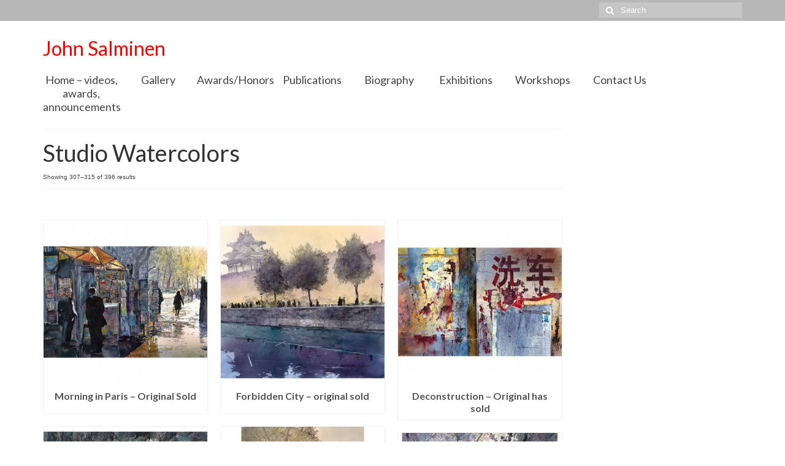

--- FILE ---
content_type: text/html; charset=UTF-8
request_url: https://johnsalminen.com/product-category/studio-watercolor/page/35/
body_size: 7035
content:
<!DOCTYPE html>
<!--[if lt IE 7]>      <html class="no-js lt-ie9 lt-ie8 lt-ie7" lang="en" prefix="og: http://ogp.me/ns#"> <![endif]-->
<!--[if IE 7]>         <html class="no-js lt-ie9 lt-ie8" lang="en" prefix="og: http://ogp.me/ns#"> <![endif]-->
<!--[if IE 8]>         <html class="no-js lt-ie9" lang="en" prefix="og: http://ogp.me/ns#"> <![endif]-->
<!--[if gt IE 8]><!--> <html class="no-js" lang="en" prefix="og: http://ogp.me/ns#"> <!--<![endif]-->
<head>
  <meta charset="UTF-8">
  <meta name="viewport" content="width=device-width, initial-scale=1.0">
  <meta http-equiv="X-UA-Compatible" content="IE=edge">
  <title>Studio Watercolors Archives - Page 35 of 44 - John Salminen</title>

<!-- This site is optimized with the Yoast SEO plugin v10.0.1 - https://yoast.com/wordpress/plugins/seo/ -->
<link rel="canonical" href="https://johnsalminen.com/product-category/studio-watercolor/page/35/" />
<link rel="prev" href="https://johnsalminen.com/product-category/studio-watercolor/page/34/" />
<link rel="next" href="https://johnsalminen.com/product-category/studio-watercolor/page/36/" />
<meta property="og:locale" content="en_US" />
<meta property="og:type" content="object" />
<meta property="og:title" content="Studio Watercolors Archives - Page 35 of 44 - John Salminen" />
<meta property="og:url" content="https://johnsalminen.com/product-category/studio-watercolor/" />
<meta property="og:site_name" content="John Salminen" />
<meta name="twitter:card" content="summary" />
<meta name="twitter:title" content="Studio Watercolors Archives - Page 35 of 44 - John Salminen" />
<script type='application/ld+json'>{"@context":"https://schema.org","@type":"Person","url":"https://johnsalminen.com/","sameAs":[],"@id":"#person","name":"John Salminen"}</script>
<!-- / Yoast SEO plugin. -->

<link rel='dns-prefetch' href='//fonts.googleapis.com' />
<link rel='dns-prefetch' href='//s.w.org' />
<link rel="alternate" type="application/rss+xml" title="John Salminen &raquo; Feed" href="https://johnsalminen.com/feed/" />
<link rel="alternate" type="application/rss+xml" title="John Salminen &raquo; Comments Feed" href="https://johnsalminen.com/comments/feed/" />
<link rel="alternate" type="application/rss+xml" title="John Salminen &raquo; Studio Watercolors Category Feed" href="https://johnsalminen.com/product-category/studio-watercolor/feed/" />
		<script type="text/javascript">
			window._wpemojiSettings = {"baseUrl":"https:\/\/s.w.org\/images\/core\/emoji\/11.2.0\/72x72\/","ext":".png","svgUrl":"https:\/\/s.w.org\/images\/core\/emoji\/11.2.0\/svg\/","svgExt":".svg","source":{"concatemoji":"https:\/\/johnsalminen.com\/wp-includes\/js\/wp-emoji-release.min.js?ver=5.1.16"}};
			!function(e,a,t){var n,r,o,i=a.createElement("canvas"),p=i.getContext&&i.getContext("2d");function s(e,t){var a=String.fromCharCode;p.clearRect(0,0,i.width,i.height),p.fillText(a.apply(this,e),0,0);e=i.toDataURL();return p.clearRect(0,0,i.width,i.height),p.fillText(a.apply(this,t),0,0),e===i.toDataURL()}function c(e){var t=a.createElement("script");t.src=e,t.defer=t.type="text/javascript",a.getElementsByTagName("head")[0].appendChild(t)}for(o=Array("flag","emoji"),t.supports={everything:!0,everythingExceptFlag:!0},r=0;r<o.length;r++)t.supports[o[r]]=function(e){if(!p||!p.fillText)return!1;switch(p.textBaseline="top",p.font="600 32px Arial",e){case"flag":return s([55356,56826,55356,56819],[55356,56826,8203,55356,56819])?!1:!s([55356,57332,56128,56423,56128,56418,56128,56421,56128,56430,56128,56423,56128,56447],[55356,57332,8203,56128,56423,8203,56128,56418,8203,56128,56421,8203,56128,56430,8203,56128,56423,8203,56128,56447]);case"emoji":return!s([55358,56760,9792,65039],[55358,56760,8203,9792,65039])}return!1}(o[r]),t.supports.everything=t.supports.everything&&t.supports[o[r]],"flag"!==o[r]&&(t.supports.everythingExceptFlag=t.supports.everythingExceptFlag&&t.supports[o[r]]);t.supports.everythingExceptFlag=t.supports.everythingExceptFlag&&!t.supports.flag,t.DOMReady=!1,t.readyCallback=function(){t.DOMReady=!0},t.supports.everything||(n=function(){t.readyCallback()},a.addEventListener?(a.addEventListener("DOMContentLoaded",n,!1),e.addEventListener("load",n,!1)):(e.attachEvent("onload",n),a.attachEvent("onreadystatechange",function(){"complete"===a.readyState&&t.readyCallback()})),(n=t.source||{}).concatemoji?c(n.concatemoji):n.wpemoji&&n.twemoji&&(c(n.twemoji),c(n.wpemoji)))}(window,document,window._wpemojiSettings);
		</script>
		<style type="text/css">
img.wp-smiley,
img.emoji {
	display: inline !important;
	border: none !important;
	box-shadow: none !important;
	height: 1em !important;
	width: 1em !important;
	margin: 0 .07em !important;
	vertical-align: -0.1em !important;
	background: none !important;
	padding: 0 !important;
}
</style>
	<link rel='stylesheet' id='wp-block-library-css'  href='https://johnsalminen.com/wp-includes/css/dist/block-library/style.min.css?ver=5.1.16' type='text/css' media='all' />
<link rel='stylesheet' id='contact-form-7-css'  href='https://johnsalminen.com/wp-content/plugins/contact-form-7/includes/css/styles.css?ver=5.1.1' type='text/css' media='all' />
<style id='woocommerce-inline-inline-css' type='text/css'>
.woocommerce form .form-row .required { visibility: visible; }
</style>
<link rel='stylesheet' id='kadence_theme-css'  href='https://johnsalminen.com/wp-content/themes/virtue/assets/css/virtue.css?ver=261' type='text/css' media='all' />
<link rel='stylesheet' id='virtue_skin-css'  href='https://johnsalminen.com/wp-content/themes/virtue/assets/css/skins/redhot.css' type='text/css' media='all' />
<link rel='stylesheet' id='redux-google-fonts-virtue-css'  href='https://fonts.googleapis.com/css?family=Lato%3A400%2C700&#038;ver=1575935747' type='text/css' media='all' />
<script>if (document.location.protocol != "https:") {document.location = document.URL.replace(/^http:/i, "https:");}</script><script type='text/javascript' src='https://johnsalminen.com/wp-includes/js/jquery/jquery.js?ver=1.12.4'></script>
<script type='text/javascript' src='https://johnsalminen.com/wp-includes/js/jquery/jquery-migrate.min.js?ver=1.4.1'></script>
<script type='text/javascript' src='https://johnsalminen.com/wp-content/themes/virtue/assets/js/vendor/modernizr.min.js'></script>
<link rel='https://api.w.org/' href='https://johnsalminen.com/wp-json/' />
<link rel="EditURI" type="application/rsd+xml" title="RSD" href="https://johnsalminen.com/xmlrpc.php?rsd" />
<link rel="wlwmanifest" type="application/wlwmanifest+xml" href="https://johnsalminen.com/wp-includes/wlwmanifest.xml" /> 
<meta name="generator" content="WordPress 5.1.16" />
<meta name="generator" content="WooCommerce 3.5.7" />
<style type="text/css">#logo {padding-top:25px;}#logo {padding-bottom:10px;}#logo {margin-left:0px;}#logo {margin-right:0px;}#nav-main {margin-top:20px;}#nav-main {margin-bottom:10px;}.headerfont, .tp-caption {font-family:Lato;} 
  .topbarmenu ul li {font-family:Lato;}
  #kadbreadcrumbs {font-family:Verdana, Geneva, sans-serif;}.home-message:hover {background-color:#b7b7b7; background-color: rgba(183, 183, 183, 0.6);}
  nav.woocommerce-pagination ul li a:hover, .wp-pagenavi a:hover, .panel-heading .accordion-toggle, .variations .kad_radio_variations label:hover, .variations .kad_radio_variations label.selectedValue {border-color: #b7b7b7;}
  a, #nav-main ul.sf-menu ul li a:hover, .product_price ins .amount, .price ins .amount, .color_primary, .primary-color, #logo a.brand, #nav-main ul.sf-menu a:hover,
  .woocommerce-message:before, .woocommerce-info:before, #nav-second ul.sf-menu a:hover, .footerclass a:hover, .posttags a:hover, .subhead a:hover, .nav-trigger-case:hover .kad-menu-name, 
  .nav-trigger-case:hover .kad-navbtn, #kadbreadcrumbs a:hover, #wp-calendar a, .star-rating {color: #b7b7b7;}
.widget_price_filter .ui-slider .ui-slider-handle, .product_item .kad_add_to_cart:hover, .product_item:hover a.button:hover, .product_item:hover .kad_add_to_cart:hover, .kad-btn-primary, html .woocommerce-page .widget_layered_nav ul.yith-wcan-label li a:hover, html .woocommerce-page .widget_layered_nav ul.yith-wcan-label li.chosen a,
.product-category.grid_item a:hover h5, .woocommerce-message .button, .widget_layered_nav_filters ul li a, .widget_layered_nav ul li.chosen a, .wpcf7 input.wpcf7-submit, .yith-wcan .yith-wcan-reset-navigation,
#containerfooter .menu li a:hover, .bg_primary, .portfolionav a:hover, .home-iconmenu a:hover, p.demo_store, .topclass, #commentform .form-submit #submit, .kad-hover-bg-primary:hover, .widget_shopping_cart_content .checkout,
.login .form-row .button, .variations .kad_radio_variations label.selectedValue, #payment #place_order, .wpcf7 input.wpcf7-back, .shop_table .actions input[type=submit].checkout-button, .cart_totals .checkout-button, input[type="submit"].button, .order-actions .button  {background: #b7b7b7;}.product_item .product_details h5 {text-transform: none;}.product_item .product_details h5 {min-height:40px;}.woocommerce-ordering, .notrated, .product_price, .kad_add_to_cart, .kad-cart-total, .variations_form
{
 visibility:hidden; 
height:0;
}

.woocommerce-tabs
{
    visibility: hidden;
    height: 0;
}
.reset_variations {  
display: none !important;  
}

#nav-second ul.sf-menu>li
{
width: 11%;
}

#logo a.brand
{
 color:red;
}

.form-wppp-select
{
visibility:hidden;
}

.sku_wrapper
{

visibility:hidden; 
}</style>	<noscript><style>.woocommerce-product-gallery{ opacity: 1 !important; }</style></noscript>
	<!--[if lt IE 9]>
<script src="https://johnsalminen.com/wp-content/themes/virtue/assets/js/vendor/respond.min.js"></script>
<![endif]-->

<!-- BEGIN ExactMetrics v5.3.7 Universal Analytics - https://exactmetrics.com/ -->
<script>
(function(i,s,o,g,r,a,m){i['GoogleAnalyticsObject']=r;i[r]=i[r]||function(){
	(i[r].q=i[r].q||[]).push(arguments)},i[r].l=1*new Date();a=s.createElement(o),
	m=s.getElementsByTagName(o)[0];a.async=1;a.src=g;m.parentNode.insertBefore(a,m)
})(window,document,'script','https://www.google-analytics.com/analytics.js','ga');
  ga('create', 'UA-67076119-1', 'auto');
  ga('send', 'pageview');
</script>
<!-- END ExactMetrics Universal Analytics -->
<style type="text/css" title="dynamic-css" class="options-output">header #logo a.brand,.logofont{font-family:Lato;line-height:40px;font-weight:400;font-style:normal;font-size:32px;}.kad_tagline{font-family:Lato;line-height:20px;font-weight:400;font-style:normal;color:#444444;font-size:14px;}.product_item .product_details h5{font-family:Lato;line-height:20px;font-weight:700;font-style:normal;font-size:16px;}h1{font-family:Lato;line-height:40px;font-weight:400;font-style:normal;font-size:38px;}h2{font-family:Lato;line-height:40px;font-weight:normal;font-style:normal;font-size:32px;}h3{font-family:Lato;line-height:40px;font-weight:400;font-style:normal;font-size:28px;}h4{font-family:Lato;line-height:40px;font-weight:400;font-style:normal;font-size:24px;}h5{font-family:Lato;line-height:24px;font-weight:700;font-style:normal;font-size:18px;}body{font-family:Verdana, Geneva, sans-serif;line-height:20px;font-weight:400;font-style:normal;font-size:14px;}#nav-main ul.sf-menu a{font-family:Lato;line-height:18px;font-weight:400;font-style:normal;font-size:12px;}#nav-second ul.sf-menu a{font-family:Lato;line-height:22px;font-weight:400;font-style:normal;font-size:18px;}.kad-nav-inner .kad-mnav, .kad-mobile-nav .kad-nav-inner li a,.nav-trigger-case{font-family:Lato;line-height:20px;font-weight:400;font-style:normal;font-size:16px;}</style></head>
  <body data-rsssl=1 class="archive paged tax-product_cat term-studio-watercolor term-13 paged-35 woocommerce woocommerce-page woocommerce-no-js wide">
    <div id="wrapper" class="container">
    <div id="kt-skip-link"><a href="#content">Skip to Main Content</a></div><header class="banner headerclass" role="banner">
  <section id="topbar" class="topclass">
    <div class="container">
      <div class="row">
        <div class="col-md-6 col-sm-6 kad-topbar-left">
          <div class="topbarmenu clearfix">
                                  <div class="topbar_social">
              <ul>
                <li><a href="" target="_self" title="" data-toggle="tooltip" data-placement="bottom" data-original-title=""><i class=""></i></a></li>              </ul>
            </div>
                                          <ul class="kad-cart-total">
                      <li>
                      <a class="cart-contents" href="https://johnsalminen.com/cart/" title="View your shopping cart">
                          <i class="icon-shopping-cart" style="padding-right:5px;"></i> Your Cart <span class="kad-cart-dash">-</span> <span class="woocommerce-Price-amount amount"><span class="woocommerce-Price-currencySymbol">&#36;</span>0.00</span>                      </a>
                    </li>
                  </ul>
                          </div>
        </div><!-- close col-md-6 --> 
        <div class="col-md-6 col-sm-6 kad-topbar-right">
          <div id="topbar-search" class="topbar-widget">
            <form role="search" method="get" id="searchform" class="form-search" action="https://johnsalminen.com/">
  <label class="hide" for="s">Search for:</label>
  <input type="text" value="" name="s" id="s" class="search-query" placeholder="Search">
  <button type="submit" id="searchsubmit" class="search-icon"><i class="icon-search"></i></button>
</form>        </div>
        </div> <!-- close col-md-6-->
      </div> <!-- Close Row -->
    </div> <!-- Close Container -->
  </section>
  <div class="container">
    <div class="row">
          <div class="col-md-4 clearfix kad-header-left">
            <div id="logo" class="logocase">
              <a class="brand logofont" href="https://johnsalminen.com/">
                John Salminen              </a>
                         </div> <!-- Close #logo -->
       </div><!-- close logo span -->
              
    </div> <!-- Close Row -->
               <div id="mobile-nav-trigger" class="nav-trigger">
              <button class="nav-trigger-case mobileclass collapsed" data-toggle="collapse" data-target=".kad-nav-collapse">
                <span class="kad-navbtn"><i class="icon-reorder"></i></span>
                <span class="kad-menu-name">Menu</span>
              </button>
            </div>
            <div id="kad-mobile-nav" class="kad-mobile-nav">
              <div class="kad-nav-inner mobileclass">
                <div class="kad-nav-collapse">
                <ul id="menu-default" class="kad-mnav"><li  class="menu-home-videos-awards-announcements menu-item-241"><a href="https://johnsalminen.com/home/">Home – videos, awards, announcements</a></li>
<li  class="menu-gallery sf-dropdown menu-item-849"><a href="#">Gallery</a>
<ul class="sf-dropdown-menu">
	<li  class="menu-studio-paintings menu-item-240"><a href="/product-category/studio-watercolor/">Studio Paintings</a></li>
	<li  class="menu-abstract-and-abstracted-realism menu-item-2427"><a href="https://johnsalminen.com/product-category/abstract-and-abstracted-realism/">Abstract and abstracted realism</a></li>
	<li  class="menu-plein-air menu-item-238"><a href="/product-category/plein-air/">Plein Air</a></li>
</ul>
</li>
<li  class="menu-awards-honors sf-dropdown menu-item-28"><a href="https://johnsalminen.com/awards/">Awards/Honors</a>
<ul class="sf-dropdown-menu">
	<li  class="menu-awards menu-item-722"><a href="https://johnsalminen.com/awards/">Awards</a></li>
	<li  class="menu-selected-collections menu-item-486"><a href="https://johnsalminen.com/selected-collections/">Selected Collections</a></li>
	<li  class="menu-signature-memberships menu-item-487"><a href="https://johnsalminen.com/signature-memberships/">Signature Memberships</a></li>
	<li  class="menu-judging-and-jurying-experiences menu-item-488"><a href="https://johnsalminen.com/judging-and-jurying-experiences/">Judging and Jurying Experiences</a></li>
</ul>
</li>
<li  class="menu-publications menu-item-29"><a href="https://johnsalminen.com/publications/">Publications</a></li>
<li  class="menu-biography menu-item-30"><a href="https://johnsalminen.com/biography/">Biography</a></li>
<li  class="menu-exhibitions menu-item-31"><a href="https://johnsalminen.com/exhibitions/">Exhibitions</a></li>
<li  class="menu-workshops menu-item-32"><a href="https://johnsalminen.com/workshops/">Workshops</a></li>
<li  class="menu-contact-us menu-item-853"><a href="https://johnsalminen.com/contact-us/">Contact Us</a></li>
</ul>               </div>
            </div>
          </div>   
           
  </div> <!-- Close Container -->
    <section id="cat_nav" class="navclass">
    <div class="container">
     <nav id="nav-second" class="clearfix" role="navigation">
     <ul id="menu-default-1" class="sf-menu"><li  class="menu-home-videos-awards-announcements menu-item-241"><a href="https://johnsalminen.com/home/">Home – videos, awards, announcements</a></li>
<li  class="menu-gallery sf-dropdown menu-item-849"><a href="#">Gallery</a>
<ul class="sf-dropdown-menu">
	<li  class="menu-studio-paintings menu-item-240"><a href="/product-category/studio-watercolor/">Studio Paintings</a></li>
	<li  class="menu-abstract-and-abstracted-realism menu-item-2427"><a href="https://johnsalminen.com/product-category/abstract-and-abstracted-realism/">Abstract and abstracted realism</a></li>
	<li  class="menu-plein-air menu-item-238"><a href="/product-category/plein-air/">Plein Air</a></li>
</ul>
</li>
<li  class="menu-awards-honors sf-dropdown menu-item-28"><a href="https://johnsalminen.com/awards/">Awards/Honors</a>
<ul class="sf-dropdown-menu">
	<li  class="menu-awards menu-item-722"><a href="https://johnsalminen.com/awards/">Awards</a></li>
	<li  class="menu-selected-collections menu-item-486"><a href="https://johnsalminen.com/selected-collections/">Selected Collections</a></li>
	<li  class="menu-signature-memberships menu-item-487"><a href="https://johnsalminen.com/signature-memberships/">Signature Memberships</a></li>
	<li  class="menu-judging-and-jurying-experiences menu-item-488"><a href="https://johnsalminen.com/judging-and-jurying-experiences/">Judging and Jurying Experiences</a></li>
</ul>
</li>
<li  class="menu-publications menu-item-29"><a href="https://johnsalminen.com/publications/">Publications</a></li>
<li  class="menu-biography menu-item-30"><a href="https://johnsalminen.com/biography/">Biography</a></li>
<li  class="menu-exhibitions menu-item-31"><a href="https://johnsalminen.com/exhibitions/">Exhibitions</a></li>
<li  class="menu-workshops menu-item-32"><a href="https://johnsalminen.com/workshops/">Workshops</a></li>
<li  class="menu-contact-us menu-item-853"><a href="https://johnsalminen.com/contact-us/">Contact Us</a></li>
</ul>   </nav>
    </div><!--close container-->
    </section>
     
     </header>      <div class="wrap contentclass" role="document">

      		<div id="content" class="container">
   		<div class="row">
      <div class="main col-lg-9 col-md-8" role="main">
      
      				
			<div class="page-header">

				<form class="woocommerce-ordering" method="get">
	<select name="orderby" class="orderby">
					<option value="popularity" >Sort by popularity</option>
					<option value="rating" >Sort by average rating</option>
					<option value="date"  selected='selected'>Sort by latest</option>
					<option value="price" >Sort by price: low to high</option>
					<option value="price-desc" >Sort by price: high to low</option>
			</select>
	<input type="hidden" name="paged" value="1" />
	</form>
				<h1 class="page-title">Studio Watercolors</h1>
				<p class="woocommerce-result-count">
	Showing 307&ndash;315 of 396 results</p>
				</div>
		
		
		<div class="clearfix">
				</div>

		
			<div class="woocommerce-notices-wrapper"></div><form method="post" action="" style='float: right; margin-left: 5px;' class="form-wppp-select products-per-page"><select name="ppp" onchange="this.form.submit()" class="select wppp-select"><option value="" > products per page</option></select></form>
			<div class="clearfix rowtight product_category_padding">  </div>
	  		
			<div id="product_wrapper" class="products kt-masonry-init rowtight shopcolumn3 shopsidebarwidth" data-masonry-selector=".kad_product">
				
					<div class="tcol-md-4 tcol-sm-4 tcol-xs-6 tcol-ss-12 kad_product">
	<div class="grid_item product_item clearfix post-567 product type-product status-publish has-post-thumbnail product_cat-studio-watercolor  instock shipping-taxable product-type-simple">


	<a href="https://johnsalminen.com/product/morning-in-paris/" class="woocommerce-LoopProduct-link woocommerce-loop-product__link">
	<a href="https://johnsalminen.com/product/morning-in-paris/" class="product_item_link product_img_link">

		 
                 <img width="365" height="365" src="https://johnsalminen.com/wp-content/uploads/2015/08/151b-365x365.jpg" class="attachment-shop_catalog wp-post-image" alt="Morning in Paris &#8211; Original Sold">
                     
    </a>
		<div class="product_details">
			<a href="https://johnsalminen.com/product/morning-in-paris/" class="product_item_link">
			<h5>Morning in Paris &#8211; Original Sold</h5>			</a>

								<div class="product_excerpt">
						Original Dimension: 24 x 36 - Original sold
Full Giclee Dimension : 20 x 29 - $400
Half Giclee Dimension : 13 x 20 - $250
[contact-form-7 id='115' title='Interest in Print']					</div>
					</div>
		

	</a><a href="https://johnsalminen.com/product/morning-in-paris/" rel="nofollow" data-product_id="567" data-product_sku="Salminen151" class="button kad-btn headerfont kad_add_to_cart  product_type_simple">Read more</a>	</div>
</div>
				
					<div class="tcol-md-4 tcol-sm-4 tcol-xs-6 tcol-ss-12 kad_product">
	<div class="grid_item product_item clearfix post-565 product type-product status-publish has-post-thumbnail product_cat-studio-watercolor first instock shipping-taxable product-type-simple">


	<a href="https://johnsalminen.com/product/forbidden-city/" class="woocommerce-LoopProduct-link woocommerce-loop-product__link">
	<a href="https://johnsalminen.com/product/forbidden-city/" class="product_item_link product_img_link">

		 
                 <img width="365" height="365" src="https://johnsalminen.com/wp-content/uploads/2015/08/149b-365x365.jpg" class="attachment-shop_catalog wp-post-image" alt="Forbidden City &#8211; original sold">
                     
    </a>
		<div class="product_details">
			<a href="https://johnsalminen.com/product/forbidden-city/" class="product_item_link">
			<h5>Forbidden City &#8211; original sold</h5>			</a>

								<div class="product_excerpt">
						Original Dimension: 26 x 25 - original sold
Full Giclee Dimension : 20 x 19 - $300
Half Giclee Dimension : 15 x 14 - $200
[contact-form-7 id='115' title='Interest in Print']					</div>
					</div>
		

	</a><a href="https://johnsalminen.com/product/forbidden-city/" rel="nofollow" data-product_id="565" data-product_sku="Salminen149" class="button kad-btn headerfont kad_add_to_cart  product_type_simple">Read more</a>	</div>
</div>
				
					<div class="tcol-md-4 tcol-sm-4 tcol-xs-6 tcol-ss-12 kad_product">
	<div class="grid_item product_item clearfix post-563 product type-product status-publish has-post-thumbnail product_cat-studio-watercolor last instock shipping-taxable product-type-simple">


	<a href="https://johnsalminen.com/product/deconstruction/" class="woocommerce-LoopProduct-link woocommerce-loop-product__link">
	<a href="https://johnsalminen.com/product/deconstruction/" class="product_item_link product_img_link">

		 
                 <img width="365" height="365" src="https://johnsalminen.com/wp-content/uploads/2015/08/147b-365x365.jpg" class="attachment-shop_catalog wp-post-image" alt="Deconstruction &#8211; Original has sold">
                     
    </a>
		<div class="product_details">
			<a href="https://johnsalminen.com/product/deconstruction/" class="product_item_link">
			<h5>Deconstruction &#8211; Original has sold</h5>			</a>

								<div class="product_excerpt">
						Original Dimension: 24.5 x 37
Full Giclee Dimension : 20 x 30 - $400
Half Giclee Dimension : 13 x 20 - $250
[contact-form-7 id='115' title='Interest in Print']					</div>
					</div>
		

	</a><a href="https://johnsalminen.com/product/deconstruction/" rel="nofollow" data-product_id="563" data-product_sku="Salminen147" class="button kad-btn headerfont kad_add_to_cart  product_type_simple">Read more</a>	</div>
</div>
				
					<div class="tcol-md-4 tcol-sm-4 tcol-xs-6 tcol-ss-12 kad_product">
	<div class="grid_item product_item clearfix post-561 product type-product status-publish has-post-thumbnail product_cat-studio-watercolor  instock shipping-taxable product-type-simple">


	<a href="https://johnsalminen.com/product/beijing-lanterns/" class="woocommerce-LoopProduct-link woocommerce-loop-product__link">
	<a href="https://johnsalminen.com/product/beijing-lanterns/" class="product_item_link product_img_link">

		 
                 <img width="365" height="365" src="https://johnsalminen.com/wp-content/uploads/2015/08/146b-365x365.jpg" class="attachment-shop_catalog wp-post-image" alt="Beijing Lanterns &#8211; original sold">
                     
    </a>
		<div class="product_details">
			<a href="https://johnsalminen.com/product/beijing-lanterns/" class="product_item_link">
			<h5>Beijing Lanterns &#8211; original sold</h5>			</a>

								<div class="product_excerpt">
						Original Dimension: 23.5 x 25 - original sold
Full Giclee Dimension : 20 x 21 - $300
Half Giclee Dimension : 14 x 15 - $200
[contact-form-7 id='115' title='Interest in Print']					</div>
					</div>
		

	</a><a href="https://johnsalminen.com/product/beijing-lanterns/" rel="nofollow" data-product_id="561" data-product_sku="Salminen146" class="button kad-btn headerfont kad_add_to_cart  product_type_simple">Read more</a>	</div>
</div>
				
					<div class="tcol-md-4 tcol-sm-4 tcol-xs-6 tcol-ss-12 kad_product">
	<div class="grid_item product_item clearfix post-557 product type-product status-publish has-post-thumbnail product_cat-studio-watercolor first instock shipping-taxable product-type-simple">


	<a href="https://johnsalminen.com/product/arc-de-triomphe/" class="woocommerce-LoopProduct-link woocommerce-loop-product__link">
	<a href="https://johnsalminen.com/product/arc-de-triomphe/" class="product_item_link product_img_link">

		 
                 <img width="365" height="365" src="https://johnsalminen.com/wp-content/uploads/2015/08/144b-365x365.jpg" class="attachment-shop_catalog wp-post-image" alt="Arc de Triomphe &#8211; original sold">
                     
    </a>
		<div class="product_details">
			<a href="https://johnsalminen.com/product/arc-de-triomphe/" class="product_item_link">
			<h5>Arc de Triomphe &#8211; original sold</h5>			</a>

								<div class="product_excerpt">
						Original Dimension: 32 x 24 - original sold
Full Giclee Dimension : 26.5 x 20 - $400
Half Giclee Dimension : 20 x 15 - $250
[contact-form-7 id='115' title='Interest in Print']					</div>
					</div>
		

	</a><a href="https://johnsalminen.com/product/arc-de-triomphe/" rel="nofollow" data-product_id="557" data-product_sku="Salminen144" class="button kad-btn headerfont kad_add_to_cart  product_type_simple">Read more</a>	</div>
</div>
				
					<div class="tcol-md-4 tcol-sm-4 tcol-xs-6 tcol-ss-12 kad_product">
	<div class="grid_item product_item clearfix post-553 product type-product status-publish has-post-thumbnail product_cat-studio-watercolor last instock shipping-taxable product-type-simple">


	<a href="https://johnsalminen.com/product/early-bloom/" class="woocommerce-LoopProduct-link woocommerce-loop-product__link">
	<a href="https://johnsalminen.com/product/early-bloom/" class="product_item_link product_img_link">

		 
                 <img width="365" height="365" src="https://johnsalminen.com/wp-content/uploads/2015/08/142b-365x365.jpg" class="attachment-shop_catalog wp-post-image" alt="Early Bloom &#8211; original sold">
                     
    </a>
		<div class="product_details">
			<a href="https://johnsalminen.com/product/early-bloom/" class="product_item_link">
			<h5>Early Bloom &#8211; original sold</h5>			</a>

								<div class="product_excerpt">
						Original Dimension: 24 x 26 - original sold
Full Giclee Dimension : 20 x 21.6 - $300
Half Giclee Dimension : 15 x 14.5" - $200
[contact-form-7 id='115' title='Interest in Print']					</div>
					</div>
		

	</a><a href="https://johnsalminen.com/product/early-bloom/" rel="nofollow" data-product_id="553" data-product_sku="Salminen142" class="button kad-btn headerfont kad_add_to_cart  product_type_simple">Read more</a>	</div>
</div>
				
					<div class="tcol-md-4 tcol-sm-4 tcol-xs-6 tcol-ss-12 kad_product">
	<div class="grid_item product_item clearfix post-551 product type-product status-publish has-post-thumbnail product_cat-studio-watercolor  instock shipping-taxable product-type-simple">


	<a href="https://johnsalminen.com/product/autumn-in-new-york/" class="woocommerce-LoopProduct-link woocommerce-loop-product__link">
	<a href="https://johnsalminen.com/product/autumn-in-new-york/" class="product_item_link product_img_link">

		 
                 <img width="365" height="365" src="https://johnsalminen.com/wp-content/uploads/2015/08/141b-365x365.jpg" class="attachment-shop_catalog wp-post-image" alt="Autumn in New York &#8211; original sold">
                     
    </a>
		<div class="product_details">
			<a href="https://johnsalminen.com/product/autumn-in-new-york/" class="product_item_link">
			<h5>Autumn in New York &#8211; original sold</h5>			</a>

								<div class="product_excerpt">
						Original Dimension: 36 x 24 - original sold
Full Giclee Dimension : 30 x 20 - $400
Half Giclee Dimension : 20 x 13.5 - $250
[contact-form-7 id='115' title='Interest in Print']					</div>
					</div>
		

	</a><a href="https://johnsalminen.com/product/autumn-in-new-york/" rel="nofollow" data-product_id="551" data-product_sku="Salminen141" class="button kad-btn headerfont kad_add_to_cart  product_type_simple">Read more</a>	</div>
</div>
				
					<div class="tcol-md-4 tcol-sm-4 tcol-xs-6 tcol-ss-12 kad_product">
	<div class="grid_item product_item clearfix post-549 product type-product status-publish has-post-thumbnail product_cat-studio-watercolor first instock shipping-taxable product-type-simple">


	<a href="https://johnsalminen.com/product/carrousel/" class="woocommerce-LoopProduct-link woocommerce-loop-product__link">
	<a href="https://johnsalminen.com/product/carrousel/" class="product_item_link product_img_link">

		 
                 <img width="365" height="365" src="https://johnsalminen.com/wp-content/uploads/2015/08/140b-365x365.jpg" class="attachment-shop_catalog wp-post-image" alt="Carrousel">
                     
    </a>
		<div class="product_details">
			<a href="https://johnsalminen.com/product/carrousel/" class="product_item_link">
			<h5>Carrousel</h5>			</a>

								<div class="product_excerpt">
						Original Dimension: 23 x 24
Full Giclee Dimension : - 19.5 x 20 - $300
Half Giclee Dimension : -15 x 15 - $200
[contact-form-7 id='115' title='Interest in Print']					</div>
					</div>
		

	</a><a href="https://johnsalminen.com/product/carrousel/" rel="nofollow" data-product_id="549" data-product_sku="Salminen140" class="button kad-btn headerfont kad_add_to_cart  product_type_simple">Read more</a>	</div>
</div>
				
					<div class="tcol-md-4 tcol-sm-4 tcol-xs-6 tcol-ss-12 kad_product">
	<div class="grid_item product_item clearfix post-547 product type-product status-publish has-post-thumbnail product_cat-studio-watercolor last instock shipping-taxable product-type-simple">


	<a href="https://johnsalminen.com/product/boulevard/" class="woocommerce-LoopProduct-link woocommerce-loop-product__link">
	<a href="https://johnsalminen.com/product/boulevard/" class="product_item_link product_img_link">

		 
                 <img width="365" height="365" src="https://johnsalminen.com/wp-content/uploads/2015/08/139b-365x365.jpg" class="attachment-shop_catalog wp-post-image" alt="Boulevard">
                     
    </a>
		<div class="product_details">
			<a href="https://johnsalminen.com/product/boulevard/" class="product_item_link">
			<h5>Boulevard</h5>			</a>

								<div class="product_excerpt">
						Original Dimension: 22 x 30
Full Giclee Dimension : 20 x 27.25 - $400
Half Giclee Dimension : 14.67 x 20 - $250
[contact-form-7 id='115' title='Interest in Print']					</div>
					</div>
		

	</a><a href="https://johnsalminen.com/product/boulevard/" rel="nofollow" data-product_id="547" data-product_sku="Salminen139" class="button kad-btn headerfont kad_add_to_cart  product_type_simple">Read more</a>	</div>
</div>
				
			</div>
			<nav class="woocommerce-pagination">
	<ul class='page-numbers'>
	<li><a class="prev page-numbers" href="https://johnsalminen.com/product-category/studio-watercolor/page/34/">&larr;</a></li>
	<li><a class='page-numbers' href='https://johnsalminen.com/product-category/studio-watercolor/page/1/'>1</a></li>
	<li><a class='page-numbers' href='https://johnsalminen.com/product-category/studio-watercolor/page/2/'>2</a></li>
	<li><a class='page-numbers' href='https://johnsalminen.com/product-category/studio-watercolor/page/3/'>3</a></li>
	<li><span class="page-numbers dots">&hellip;</span></li>
	<li><a class='page-numbers' href='https://johnsalminen.com/product-category/studio-watercolor/page/32/'>32</a></li>
	<li><a class='page-numbers' href='https://johnsalminen.com/product-category/studio-watercolor/page/33/'>33</a></li>
	<li><a class='page-numbers' href='https://johnsalminen.com/product-category/studio-watercolor/page/34/'>34</a></li>
	<li><span aria-current='page' class='page-numbers current'>35</span></li>
	<li><a class='page-numbers' href='https://johnsalminen.com/product-category/studio-watercolor/page/36/'>36</a></li>
	<li><a class='page-numbers' href='https://johnsalminen.com/product-category/studio-watercolor/page/37/'>37</a></li>
	<li><a class='page-numbers' href='https://johnsalminen.com/product-category/studio-watercolor/page/38/'>38</a></li>
	<li><span class="page-numbers dots">&hellip;</span></li>
	<li><a class='page-numbers' href='https://johnsalminen.com/product-category/studio-watercolor/page/42/'>42</a></li>
	<li><a class='page-numbers' href='https://johnsalminen.com/product-category/studio-watercolor/page/43/'>43</a></li>
	<li><a class='page-numbers' href='https://johnsalminen.com/product-category/studio-watercolor/page/44/'>44</a></li>
	<li><a class="next page-numbers" href="https://johnsalminen.com/product-category/studio-watercolor/page/36/">&rarr;</a></li>
</ul>
</nav>
<form method="post" action="" style='float: right; margin-left: 5px;' class="form-wppp-select products-per-page"><select name="ppp" onchange="this.form.submit()" class="select wppp-select"><option value="" > products per page</option></select></form>
					</div>            
                      <aside class="col-lg-3 col-md-4 kad-sidebar" role="complementary">
              <div class="sidebar">
                              </div><!-- /.sidebar -->
            </aside><!-- /aside -->
                    </div><!-- /.row-->
        </div><!-- /.content -->
      </div><!-- /.wrap -->
      <footer id="containerfooter" class="footerclass" role="contentinfo">
  <div class="container">
  	<div class="row">
  								        						            </div>
        <div class="footercredits clearfix">
    		
    		        	<p>&copy; 2025 John Salminen - WordPress Theme by <a href="http://www.kadencethemes.com/" target="_blank">Kadence Themes</a></p>
    	</div>

  </div>

</footer>

	<script type="text/javascript">
		var c = document.body.className;
		c = c.replace(/woocommerce-no-js/, 'woocommerce-js');
		document.body.className = c;
	</script>
	<script type='text/javascript'>
/* <![CDATA[ */
var wpcf7 = {"apiSettings":{"root":"https:\/\/johnsalminen.com\/wp-json\/contact-form-7\/v1","namespace":"contact-form-7\/v1"}};
/* ]]> */
</script>
<script type='text/javascript' src='https://johnsalminen.com/wp-content/plugins/contact-form-7/includes/js/scripts.js?ver=5.1.1'></script>
<script type='text/javascript' src='https://johnsalminen.com/wp-content/plugins/woocommerce/assets/js/jquery-blockui/jquery.blockUI.min.js?ver=2.70'></script>
<script type='text/javascript'>
/* <![CDATA[ */
var wc_add_to_cart_params = {"ajax_url":"\/wp-admin\/admin-ajax.php","wc_ajax_url":"\/?wc-ajax=%%endpoint%%","i18n_view_cart":"View cart","cart_url":"https:\/\/johnsalminen.com\/cart\/","is_cart":"","cart_redirect_after_add":"no"};
/* ]]> */
</script>
<script type='text/javascript' src='https://johnsalminen.com/wp-content/plugins/woocommerce/assets/js/frontend/add-to-cart.min.js?ver=3.5.7'></script>
<script type='text/javascript' src='https://johnsalminen.com/wp-content/plugins/woocommerce/assets/js/js-cookie/js.cookie.min.js?ver=2.1.4'></script>
<script type='text/javascript'>
/* <![CDATA[ */
var woocommerce_params = {"ajax_url":"\/wp-admin\/admin-ajax.php","wc_ajax_url":"\/?wc-ajax=%%endpoint%%"};
/* ]]> */
</script>
<script type='text/javascript' src='https://johnsalminen.com/wp-content/plugins/woocommerce/assets/js/frontend/woocommerce.min.js?ver=3.5.7'></script>
<script type='text/javascript'>
/* <![CDATA[ */
var wc_cart_fragments_params = {"ajax_url":"\/wp-admin\/admin-ajax.php","wc_ajax_url":"\/?wc-ajax=%%endpoint%%","cart_hash_key":"wc_cart_hash_becbe4e9eafe78868b1124374f73efba","fragment_name":"wc_fragments_becbe4e9eafe78868b1124374f73efba"};
/* ]]> */
</script>
<script type='text/javascript' src='https://johnsalminen.com/wp-content/plugins/woocommerce/assets/js/frontend/cart-fragments.min.js?ver=3.5.7'></script>
<script type='text/javascript' src='https://johnsalminen.com/wp-includes/js/imagesloaded.min.js?ver=3.2.0'></script>
<script type='text/javascript' src='https://johnsalminen.com/wp-includes/js/masonry.min.js?ver=3.3.2'></script>
<script type='text/javascript' src='https://johnsalminen.com/wp-content/themes/virtue/assets/js/min/plugins-min.js?ver=261'></script>
<script type='text/javascript' src='https://johnsalminen.com/wp-content/themes/virtue/assets/js/main.js?ver=261'></script>
<script type='text/javascript' src='https://johnsalminen.com/wp-content/themes/virtue/assets/js/min/kt-add-to-cart-variation-min.js?ver=5.1.16'></script>
<script type='text/javascript' src='https://johnsalminen.com/wp-content/themes/virtue/assets/js/min/wc-quantity-increment.min.js?ver=5.1.16'></script>
<script type='text/javascript' src='https://johnsalminen.com/wp-includes/js/wp-embed.min.js?ver=5.1.16'></script>
    </div><!--Wrapper-->
  </body>
</html>


--- FILE ---
content_type: text/plain
request_url: https://www.google-analytics.com/j/collect?v=1&_v=j102&a=1855529875&t=pageview&_s=1&dl=https%3A%2F%2Fjohnsalminen.com%2Fproduct-category%2Fstudio-watercolor%2Fpage%2F35%2F&ul=en-us%40posix&dt=Studio%20Watercolors%20Archives%20-%20Page%2035%20of%2044%20-%20John%20Salminen&sr=1280x720&vp=1280x720&_u=IEBAAEABAAAAACAAI~&jid=1004912775&gjid=102355623&cid=964794335.1766941805&tid=UA-67076119-1&_gid=514482174.1766941805&_r=1&_slc=1&z=1292479993
body_size: -451
content:
2,cG-RHRH2WV656